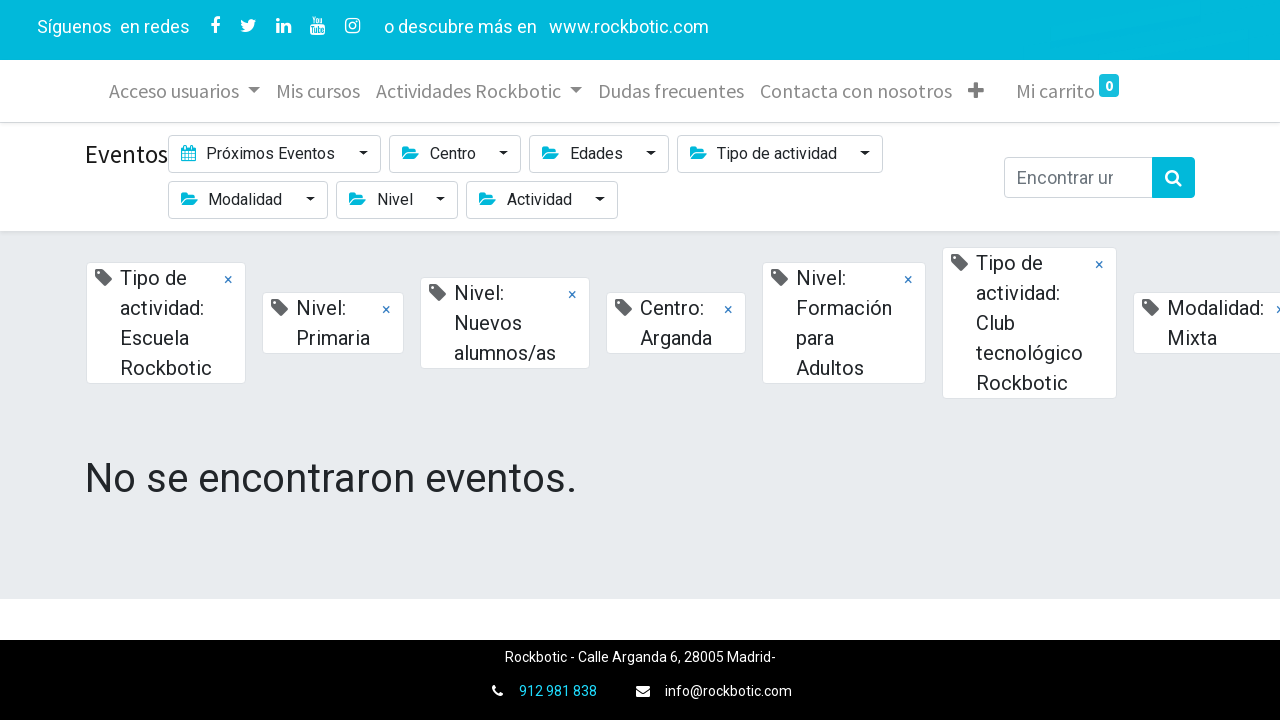

--- FILE ---
content_type: text/html; charset=utf-8
request_url: https://eventos.rockbotic.com/event?tags=%5B49%2C+39%2C+32%2C+36%2C+22%2C+43%2C+28%2C+23%5D
body_size: 5912
content:

    <!DOCTYPE html>
        
    
            
        
  <html lang="es-ES" data-website-id="1" data-oe-company-name="Luna Tic Design S.L.">
            
    
      
        
      
      
      
      
        
      
    
    
  <head>
                <meta charset="utf-8"/>
                <meta http-equiv="X-UA-Compatible" content="IE=edge,chrome=1"/>
            <meta name="viewport" content="width=device-width, initial-scale=1, user-scalable=no"/>
    <meta name="viewport" content="width=device-width, initial-scale=1, user-scalable=no"/>
    <meta name="generator" content="Odoo"/>
    
    
    
    
    
    
    
    
    
      
      
      
      
        
          
            <meta property="og:type" content="website"/>
          
        
          
            <meta property="og:title" content="Events | Rockbotic"/>
          
        
          
            <meta property="og:site_name" content="Luna Tic Design S.L."/>
          
        
          
            <meta property="og:url" content="https://eventos.rockbotic.com/event"/>
          
        
          
            <meta property="og:image" content="https://eventos.rockbotic.com/web/image/website/1/logo?unique=cf2316a"/>
          
        
      
      
      
      
        
          <meta name="twitter:card" content="summary_large_image"/>
        
          <meta name="twitter:title" content="Events | Rockbotic"/>
        
          <meta name="twitter:image" content="https://eventos.rockbotic.com/web/image/website/1/logo/300x300?unique=cf2316a"/>
        
          <meta name="twitter:site" content="@rockbotic_com"/>
        
      
    
    
      
      
    
    <link rel="canonical" href="http://eventos.rockbotic.com/event"/>
    <link rel="preconnect" href="https://fonts.gstatic.com/" crossorigin=""/>
  
  
        

                <title>
        Events | 
        Rockbotic
      </title>
                <link type="image/x-icon" rel="shortcut icon" href="/web/image/website/1/favicon?unique=cf2316a"/>
    <link rel="preload" href="/web/static/lib/fontawesome/fonts/fontawesome-webfont.woff2?v=4.7.0" as="font" crossorigin=""/>
    <link type="text/css" rel="stylesheet" href="/web/content/181393-1033681/1/web.assets_common.css" data-asset-xmlid="web.assets_common" data-asset-version="1033681"/>
    <link type="text/css" rel="stylesheet" href="/web/content/204274-96a0c4f/1/web.assets_frontend.css" data-asset-xmlid="web.assets_frontend" data-asset-version="96a0c4f"/>
    
  
  

                <script id="web.layout.odooscript" type="text/javascript">
                    var odoo = {
                        csrf_token: "e2ed0bacf7fae58ff9b82ac357b0e0e2f67b1193o1800530652",
                        debug: "",
                    };
                </script>
    <script type="text/javascript">
                odoo.session_info = {"is_admin": false, "is_system": false, "is_website_user": true, "user_id": false, "is_frontend": true, "translationURL": "/website/translations", "cache_hashes": {"translations": "4a85b6ee4705fa5e58c044cfa8aff52ef2128841"}};
                if (!/(^|;\s)tz=/.test(document.cookie)) {
                    const userTZ = Intl.DateTimeFormat().resolvedOptions().timeZone;
                    document.cookie = `tz=${userTZ}; path=/`;
                }
            </script>
    <script defer="defer" type="text/javascript" src="/web/content/231-600ca98/1/web.assets_common_minimal_js.js" data-asset-xmlid="web.assets_common_minimal_js" data-asset-version="600ca98"></script>
    <script defer="defer" type="text/javascript" src="/web/content/232-7474243/1/web.assets_frontend_minimal_js.js" data-asset-xmlid="web.assets_frontend_minimal_js" data-asset-version="7474243"></script>
    
        
    
    <script defer="defer" type="text/javascript" data-src="/web/content/181403-b1263bc/1/web.assets_common_lazy.js" data-asset-xmlid="web.assets_common_lazy" data-asset-version="b1263bc"></script>
    <script defer="defer" type="text/javascript" data-src="/web/content/190765-205e434/1/web.assets_frontend_lazy.js" data-asset-xmlid="web.assets_frontend_lazy" data-asset-version="205e434"></script>
    
  
  

                
            
            
    <link rel="manifest" href="/event/manifest.webmanifest" crossorigin="use-credentials"/>
    <link rel="apple-touch-icon" href="/web/image/website/1/app_icon/192x192?unique=cf2316a"/>
    <meta name="theme-color" content="#875A7B"/>

        
            
            <noscript id="o_animate-no-js_fallback">
                <style type="text/css">
                    .o_animate {
                        /* If no js - force elements rendering */
                        visibility:visible;

                        /* If browser support css animations support - reset animation */
                        -webkit-animation-name: none-dummy;
                        animation-name: none-dummy;
                    }
                </style>
            </noscript>
        
        
    </head>
            <body class="">
                
    
  
            
            
        <div id="wrapwrap" class="event   ">
      <header id="top" data-anchor="true" data-name="Header" class=" ">
        <div class="oe_structure oe_structure_solo" id="oe_structure_header_contact_1">
      <section class="s_text_block pt8 o_colored_level undefined pb16 o_cc o_cc4" data-snippet="s_text_block" data-name="Text" style="position: relative;" data-oe-shape-data="{&quot;shape&quot;:&quot;web_editor/Blocks/03&quot;,&quot;flip&quot;:[&quot;x&quot;,&quot;y&quot;]}">
        <div class="o_we_shape o_web_editor_Blocks_03" style="background-image: url(&quot;/web_editor/shape/web_editor/Blocks/03.svg?c1=%2301B9DA&amp;c4=%23FFFFFF&amp;flip=xy&quot;); background-position: 50% 0%;"></div>
        <div class="container-fluid">
          <div class="row align-items-center">
            <div class="text-lg-right o_colored_level col-lg-12" style="">
              <div class="no_icon_color s_share text-left" data-snippet="s_share" data-name="Social Media">
                <div style="text-align: center;">
                  <span style="text-align: justify; font-size: 1.25rem;">&nbsp; </span>
                  <span style="font-size: 18px; text-align: justify;" class="text-white">&nbsp;&nbsp;
                  </span>
                  <span style="font-size: 16px; text-align: justify;">
                    <font color="#000010" style="font-size: 18px;" class="text-white">
                      Síguenos
                    
                  
                  </font>
                  </span>
                  <span style="font-size: 18px; text-align: justify;" class="text-white">
                </span>
                  <span style="font-size: 18px; text-align: justify;" class="text-white">
                    &nbsp;en redes
                  
                  
                </span>
                  <font style="font-size: 18px; text-align: justify;" class="text-white">&nbsp;
                
                </font>
                </div>
                <a href="/website/social/facebook" class="s_share_facebook" target="_blank" data-original-title="" title="" style="">
                  <i class="fa fa-facebook m-1 text-white" style="font-size: 18px;" data-original-title="" title="" aria-describedby="tooltip222113"></i>
                </a>
                <a href="/website/social/twitter" class="s_share_twitter" target="_blank" style="">
                  <i class="fa fa-twitter m-1 text-white" style="font-size: 18px;" data-original-title="" title="" aria-describedby="tooltip212983"></i>
                </a>
                <a href="/website/social/linkedin" class="s_share_linkedin" target="_blank" data-original-title="" title="" style="">
                  <i class="fa fa-linkedin m-1 text-white" style="font-size: 18px;"></i>
                </a>
                <a href="/website/social/youtube" class="s_share_youtube" target="_blank" style="">
                  <i class="fa fa-youtube m-1 text-white" style="font-size: 18px;"></i>
                </a>
                <a href="/website/social/instagram" class="s_share_instagram" target="_blank" data-original-title="" title="" style="">
                  <i class="fa fa-instagram m-1 text-white" data-original-title="" title="" aria-describedby="tooltip866445" style="font-size: 18px;"></i>
                </a>
                <font style="font-size: 18px;" class="text-white">&nbsp; &nbsp;o descubre más en&nbsp;</font>
                <a href="https://rockbotic.com/" target="_blank" style="">
                  <font style="font-size: 18px;" class="text-white">www.rockbotic.com</font>
                </a>
              </div>
            </div>
          </div>
        </div>
      </section>
    </div>
  <nav data-name="Navbar" class="navbar navbar-light navbar-expand-lg o_colored_level o_cc shadow-sm">
            <div id="top_menu_container" class="container">
                
                
    <span id="o_fake_navbar_brand"></span>

                
                
  <button type="button" data-toggle="collapse" data-target="#top_menu_collapse" class="navbar-toggler ">
    <span class="navbar-toggler-icon o_not_editable"></span>
  </button>

                
                
                
                <div id="top_menu_collapse" class="collapse navbar-collapse ml-lg-3">
                    
    <ul id="top_menu" class="nav navbar-nav o_menu_loading flex-grow-1">
        
                        
                        
                        
                            
    
    
    <li class="nav-item dropdown  ">
        <a data-toggle="dropdown" href="#" class="nav-link dropdown-toggle ">
            <span>Acceso usuarios</span>
        </a>
        <ul class="dropdown-menu" role="menu">
            
                
    
    <li class="">
        <a role="menuitem" href="/web/login" class="dropdown-item ">
            <span>Acceso usuarios registrados</span>
        </a>
    </li>
    

            
                
    
    <li class="">
        <a role="menuitem" href="/web/signup" class="dropdown-item ">
            <span>Registro nuevo usuario</span>
        </a>
    </li>
    

            
                
    
    <li class="">
        <a role="menuitem" href="/web/reset_password" class="dropdown-item ">
            <span>Recuperar mi contraseña</span>
        </a>
    </li>
    

            
        </ul>
    </li>

                        
                            
    
    <li class="nav-item">
        <a role="menuitem" href="/slides/all" class="nav-link ">
            <span>Mis cursos</span>
        </a>
    </li>
    

                        
                            
    
    
    <li class="nav-item dropdown  ">
        <a data-toggle="dropdown" href="#" class="nav-link dropdown-toggle ">
            <span>Actividades Rockbotic</span>
        </a>
        <ul class="dropdown-menu" role="menu">
            
                
    
    <li class="">
        <a role="menuitem" href="/academia-arganda" class="dropdown-item ">
            <span>Academia curso 25/26</span>
        </a>
    </li>
    

            
                
    
    <li class="">
        <a role="menuitem" href="/actividades-rockbotic-verano" class="dropdown-item ">
            <span>Actividades Rockbotic verano</span>
        </a>
    </li>
    

            
        </ul>
    </li>

                        
                            
    
    <li class="nav-item">
        <a role="menuitem" href="/Dudas frecuentes" class="nav-link ">
            <span>Dudas frecuentes</span>
        </a>
    </li>
    

                        
                            
    
    <li class="nav-item">
        <a role="menuitem" href="/contactus" class="nav-link ">
            <span>Contacta con nosotros</span>
        </a>
    </li>
    

                        
                            
    
    <li class="nav-item">
        <a role="menuitem" href="/sabados-minecraft" class="nav-link ">
            <span>Sábados Minecraft</span>
        </a>
    </li>
    

                        
                            
    
    <li class="nav-item">
        <a role="menuitem" href="/sabados-roblox" class="nav-link ">
            <span>Sábados Roblox</span>
        </a>
    </li>
    

                        
            
        
        
        <li class="nav-item ml-lg-3 divider d-none"></li> 
        <li class="o_wsale_my_cart  nav-item ml-lg-3">
            <a href="/shop/cart" class="nav-link">
                
                <span>Mi carrito</span>
                <sup class="my_cart_quantity badge badge-primary" data-order-id="">0</sup>
            </a>
        </li>
    
        
                        
                        
                        
                        
        
        
            
        
    
    
                    
    </ul>

                </div>
            </div>
        </nav>
    </header>
      <main>
        
            
        
        <div id="wrap" class="o_wevent_index">
            
            
            
            
            
  <nav class="navbar navbar-light border-top shadow-sm d-print-none">
    <div class="container">
      <div class="d-flex flex-column flex-sm-row justify-content-between w-100">
        <span class="h4 mr-auto my-0 navbar-brand">Eventos</span>
        <ul class="o_wevent_index_topbar_filters nav">
        <li class="nav-item dropdown mr-2 my-1">
            <a href="#" role="button" class="btn dropdown-toggle" data-toggle="dropdown">
                <i class="fa fa-calendar"></i>
                Próximos Eventos
            </a>
            <div class="dropdown-menu">
                
                    
                        <a href="/event?date=all&amp;tags=%5B49%2C+39%2C+32%2C+36%2C+22%2C+43%2C+28%2C+23%5D" class="dropdown-item d-flex align-items-center justify-content-between active">
                            Próximos Eventos
                            
                        </a>
                    
                
                    
                
                    
                
                    
                        <a href="/event?date=old&amp;tags=%5B49%2C+39%2C+32%2C+36%2C+22%2C+43%2C+28%2C+23%5D" class="dropdown-item d-flex align-items-center justify-content-between ">
                            Eventos pasados
                            
                        </a>
                    
                
            </div>
        </li>
    
        
            <li class="nav-item dropdown mr-2 my-1">
                <a href="#" role="button" class="btn dropdown-toggle" data-toggle="dropdown">
                    <i class="fa fa-folder-open"></i>
                    Centro
                </a>
                <div class="dropdown-menu">
                    
                        <a href="/event?tags=%5B22%2C+32%2C+36%2C+49%2C+43%2C+28%2C+23%5D" class="dropdown-item d-flex align-items-center justify-content-between active">
                            Arganda
                        </a>
                    
                        <a href="/event?tags=%5B48%2C+22%2C+32%2C+36%2C+39%2C+49%2C+43%2C+28%2C+23%5D" class="dropdown-item d-flex align-items-center justify-content-between ">
                            Chamberí
                        </a>
                    
                </div>
            </li>
        
            <li class="nav-item dropdown mr-2 my-1">
                <a href="#" role="button" class="btn dropdown-toggle" data-toggle="dropdown">
                    <i class="fa fa-folder-open"></i>
                    Edades
                </a>
                <div class="dropdown-menu">
                    
                        <a href="/event?tags=%5B50%2C+22%2C+32%2C+36%2C+39%2C+49%2C+43%2C+28%2C+23%5D" class="dropdown-item d-flex align-items-center justify-content-between ">
                            Inicio 9 a 11 años
                        </a>
                    
                        <a href="/event?tags=%5B51%2C+22%2C+32%2C+36%2C+39%2C+49%2C+43%2C+28%2C+23%5D" class="dropdown-item d-flex align-items-center justify-content-between ">
                            6 a 8 años
                        </a>
                    
                        <a href="/event?tags=%5B52%2C+22%2C+32%2C+36%2C+39%2C+49%2C+43%2C+28%2C+23%5D" class="dropdown-item d-flex align-items-center justify-content-between ">
                            4 a 5 años
                        </a>
                    
                        <a href="/event?tags=%5B53%2C+22%2C+32%2C+36%2C+39%2C+49%2C+43%2C+28%2C+23%5D" class="dropdown-item d-flex align-items-center justify-content-between ">
                            12 a 16 años
                        </a>
                    
                </div>
            </li>
        
            <li class="nav-item dropdown mr-2 my-1">
                <a href="#" role="button" class="btn dropdown-toggle" data-toggle="dropdown">
                    <i class="fa fa-folder-open"></i>
                    Tipo de actividad
                </a>
                <div class="dropdown-menu">
                    
                        <a href="/event?tags=%5B32%2C+36%2C+39%2C+49%2C+43%2C+28%2C+23%5D" class="dropdown-item d-flex align-items-center justify-content-between active">
                            Escuela Rockbotic
                        </a>
                    
                        <a href="/event?tags=%5B47%2C+22%2C+32%2C+36%2C+39%2C+49%2C+43%2C+28%2C+23%5D" class="dropdown-item d-flex align-items-center justify-content-between ">
                            Clases al profesorado
                        </a>
                    
                        <a href="/event?tags=%5B22%2C+32%2C+36%2C+39%2C+49%2C+28%2C+23%5D" class="dropdown-item d-flex align-items-center justify-content-between active">
                            Club tecnológico Rockbotic
                        </a>
                    
                        <a href="/event?tags=%5B44%2C+22%2C+32%2C+36%2C+39%2C+49%2C+43%2C+28%2C+23%5D" class="dropdown-item d-flex align-items-center justify-content-between ">
                            Extraescolar
                        </a>
                    
                        <a href="/event?tags=%5B45%2C+22%2C+32%2C+36%2C+39%2C+49%2C+43%2C+28%2C+23%5D" class="dropdown-item d-flex align-items-center justify-content-between ">
                            Intensivo
                        </a>
                    
                        <a href="/event?tags=%5B22%2C+32%2C+36%2C+39%2C+49%2C+43%2C+28%5D" class="dropdown-item d-flex align-items-center justify-content-between active">
                            Día sin cole
                        </a>
                    
                        <a href="/event?tags=%5B24%2C+22%2C+32%2C+36%2C+39%2C+49%2C+43%2C+28%2C+23%5D" class="dropdown-item d-flex align-items-center justify-content-between ">
                            Taller
                        </a>
                    
                        <a href="/event?tags=%5B2%2C+22%2C+32%2C+36%2C+39%2C+49%2C+43%2C+28%2C+23%5D" class="dropdown-item d-flex align-items-center justify-content-between ">
                            Campamento urbano
                        </a>
                    
                        <a href="/event?tags=%5B25%2C+22%2C+32%2C+36%2C+39%2C+49%2C+43%2C+28%2C+23%5D" class="dropdown-item d-flex align-items-center justify-content-between ">
                            Campamento con pernocta
                        </a>
                    
                </div>
            </li>
        
            <li class="nav-item dropdown mr-2 my-1">
                <a href="#" role="button" class="btn dropdown-toggle" data-toggle="dropdown">
                    <i class="fa fa-folder-open"></i>
                    Modalidad
                </a>
                <div class="dropdown-menu">
                    
                        <a href="/event?tags=%5B26%2C+22%2C+32%2C+36%2C+39%2C+49%2C+43%2C+28%2C+23%5D" class="dropdown-item d-flex align-items-center justify-content-between ">
                            Presencial
                        </a>
                    
                        <a href="/event?tags=%5B27%2C+22%2C+32%2C+36%2C+39%2C+49%2C+43%2C+28%2C+23%5D" class="dropdown-item d-flex align-items-center justify-content-between ">
                            Online
                        </a>
                    
                        <a href="/event?tags=%5B22%2C+32%2C+36%2C+39%2C+49%2C+43%2C+23%5D" class="dropdown-item d-flex align-items-center justify-content-between active">
                            Mixta
                        </a>
                    
                </div>
            </li>
        
            <li class="nav-item dropdown mr-2 my-1">
                <a href="#" role="button" class="btn dropdown-toggle" data-toggle="dropdown">
                    <i class="fa fa-folder-open"></i>
                    Nivel
                </a>
                <div class="dropdown-menu">
                    
                        <a href="/event?tags=%5B35%2C+22%2C+32%2C+36%2C+39%2C+49%2C+43%2C+28%2C+23%5D" class="dropdown-item d-flex align-items-center justify-content-between ">
                            Antiguos alumnos/as
                        </a>
                    
                        <a href="/event?tags=%5B22%2C+32%2C+39%2C+49%2C+43%2C+28%2C+23%5D" class="dropdown-item d-flex align-items-center justify-content-between active">
                            Nuevos alumnos/as
                        </a>
                    
                        <a href="/event?tags=%5B22%2C+32%2C+36%2C+39%2C+43%2C+28%2C+23%5D" class="dropdown-item d-flex align-items-center justify-content-between active">
                            Formación para Adultos
                        </a>
                    
                        <a href="/event?tags=%5B31%2C+22%2C+32%2C+36%2C+39%2C+49%2C+43%2C+28%2C+23%5D" class="dropdown-item d-flex align-items-center justify-content-between ">
                            Infantil
                        </a>
                    
                        <a href="/event?tags=%5B22%2C+36%2C+39%2C+49%2C+43%2C+28%2C+23%5D" class="dropdown-item d-flex align-items-center justify-content-between active">
                            Primaria
                        </a>
                    
                        <a href="/event?tags=%5B34%2C+22%2C+32%2C+36%2C+39%2C+49%2C+43%2C+28%2C+23%5D" class="dropdown-item d-flex align-items-center justify-content-between ">
                            ESO y Bachillerato
                        </a>
                    
                </div>
            </li>
        
            <li class="nav-item dropdown mr-2 my-1">
                <a href="#" role="button" class="btn dropdown-toggle" data-toggle="dropdown">
                    <i class="fa fa-folder-open"></i>
                    Actividad
                </a>
                <div class="dropdown-menu">
                    
                        <a href="/event?tags=%5B29%2C+22%2C+32%2C+36%2C+39%2C+49%2C+43%2C+28%2C+23%5D" class="dropdown-item d-flex align-items-center justify-content-between ">
                            Robótica y videojuegos
                        </a>
                    
                        <a href="/event?tags=%5B46%2C+22%2C+32%2C+36%2C+39%2C+49%2C+43%2C+28%2C+23%5D" class="dropdown-item d-flex align-items-center justify-content-between ">
                            Ayuntamientos
                        </a>
                    
                        <a href="/event?tags=%5B30%2C+22%2C+32%2C+36%2C+39%2C+49%2C+43%2C+28%2C+23%5D" class="dropdown-item d-flex align-items-center justify-content-between ">
                            Inglés
                        </a>
                    
                        <a href="/event?tags=%5B38%2C+22%2C+32%2C+36%2C+39%2C+49%2C+43%2C+28%2C+23%5D" class="dropdown-item d-flex align-items-center justify-content-between ">
                            Apoyo extraescolar
                        </a>
                    
                </div>
            </li>
        
    </ul>
        <div class="d-flex align-items-center flex-wrap pl-sm-3 pr-0">
          
    <form method="get" class="o_wevent_event_searchbar_form o_wait_lazy_js w-100 my-1 my-lg-0 " action="/event">
            
            
            <div role="search" class="input-group ">
        
        <input type="search" name="search" class="search-query form-control oe_search_box" placeholder="Encontrar un evento..." value=""/>
        <div class="input-group-append">
            <button type="submit" class="btn btn-primary oe_search_button" aria-label="Búsqueda" title="Búsqueda"><i class="fa fa-search"></i>
            
        </button>
        </div>
    </div>

            
                <input type="hidden" name="tags" value="[49, 39, 32, 36, 22, 43, 28, 23]"/>
            
                
            
                
            
                
            
                
            
            
            
            
          
        </form>
    
        </div>
      </div>
    </div>
  </nav>

            
            <div id="oe_structure_we_index_1" class="oe_structure oe_empty"></div>
            
            <div class="o_wevent_events_list opt_event_list_cards_bg">
                <div class="container">
                    <div class="row">
                        
    <div class="d-flex align-items-center mt16">
        
            <span class="align-items-baseline border d-inline-flex pl-2 rounded ml16 mb-2 bg-white">
                <i class="fa fa-tag mr-2 text-muted"></i>
                Tipo de actividad: Escuela Rockbotic
                <a class="btn border-0 py-1" href="/event?tags=%5B32%2C+36%2C+39%2C+49%2C+43%2C+28%2C+23%5D">×</a>
            </span>
        
            <span class="align-items-baseline border d-inline-flex pl-2 rounded ml16 mb-2 bg-white">
                <i class="fa fa-tag mr-2 text-muted"></i>
                Nivel: Primaria
                <a class="btn border-0 py-1" href="/event?tags=%5B22%2C+36%2C+39%2C+49%2C+43%2C+28%2C+23%5D">×</a>
            </span>
        
            <span class="align-items-baseline border d-inline-flex pl-2 rounded ml16 mb-2 bg-white">
                <i class="fa fa-tag mr-2 text-muted"></i>
                Nivel: Nuevos alumnos/as
                <a class="btn border-0 py-1" href="/event?tags=%5B22%2C+32%2C+39%2C+49%2C+43%2C+28%2C+23%5D">×</a>
            </span>
        
            <span class="align-items-baseline border d-inline-flex pl-2 rounded ml16 mb-2 bg-white">
                <i class="fa fa-tag mr-2 text-muted"></i>
                Centro: Arganda
                <a class="btn border-0 py-1" href="/event?tags=%5B22%2C+32%2C+36%2C+49%2C+43%2C+28%2C+23%5D">×</a>
            </span>
        
            <span class="align-items-baseline border d-inline-flex pl-2 rounded ml16 mb-2 bg-white">
                <i class="fa fa-tag mr-2 text-muted"></i>
                Nivel: Formación para Adultos
                <a class="btn border-0 py-1" href="/event?tags=%5B22%2C+32%2C+36%2C+39%2C+43%2C+28%2C+23%5D">×</a>
            </span>
        
            <span class="align-items-baseline border d-inline-flex pl-2 rounded ml16 mb-2 bg-white">
                <i class="fa fa-tag mr-2 text-muted"></i>
                Tipo de actividad: Club tecnológico Rockbotic
                <a class="btn border-0 py-1" href="/event?tags=%5B22%2C+32%2C+36%2C+39%2C+49%2C+28%2C+23%5D">×</a>
            </span>
        
            <span class="align-items-baseline border d-inline-flex pl-2 rounded ml16 mb-2 bg-white">
                <i class="fa fa-tag mr-2 text-muted"></i>
                Modalidad: Mixta
                <a class="btn border-0 py-1" href="/event?tags=%5B22%2C+32%2C+36%2C+39%2C+49%2C+43%2C+23%5D">×</a>
            </span>
        
            <span class="align-items-baseline border d-inline-flex pl-2 rounded ml16 mb-2 bg-white">
                <i class="fa fa-tag mr-2 text-muted"></i>
                Tipo de actividad: Día sin cole
                <a class="btn border-0 py-1" href="/event?tags=%5B22%2C+32%2C+36%2C+39%2C+49%2C+43%2C+28%5D">×</a>
            </span>
        
    </div>

                    </div>
                    <div class="row">
                        <div id="o_wevent_index_main_col" class="col-md my-5 opt_events_list_columns">
                            <div class="row">
                                
                                
    
    
    
    
    
        <div class="col-12">
            <div class="h2 mb-3">No se encontraron eventos.</div>
            
        </div>
    
    
    
    
    <div class="form-inline justify-content-center my-3">
        
        
    
    </div>

                            </div>
                        </div>
                    </div>
                </div>
            </div>
            
            <div id="oe_structure_we_index_2" class="oe_structure oe_empty"></div>
        </div>
    
        
        
    
      </main>
      <footer id="bottom" data-anchor="true" data-name="Footer" class="o_footer o_colored_level o_cc ">
        <div id="footer" class="oe_structure oe_structure_solo" style="">
      <section class="s_text_block pb0 pt0" data-snippet="s_text_block" data-name="Text" style="">
        <div class="s_allow_columns container">
          <p class="mb-1 text-center">
            <font style="font-size: 14px;">Rockbotic - Calle Arganda 6, 28005 Madrid-</font>
          </p>
          <ul class="list-inline text-center">
            <li class="list-inline-item mx-3">
              <i class="fa fa-1x fa-fw fa-phone mr-2" style="font-size: 14px;"></i>
              <span class="o_force_ltr">
                <a href="tel:1 (650) 691-3277">
                  <font style="font-size: 14px;">912 981 838</font>
                </a>
              </span>
            </li>
            <li class="list-inline-item mx-3">
              <i class="fa fa-1x fa-envelope fa-fw mr-2" style="font-size: 14px;"></i>
              <font style="font-size: 14px;">info@rockbotic.com</font>
            </li>
          </ul>
        </div>
      </section>
    </div>
  
    
      </footer>
        
    
    </div>
    
  
  
        
    </body>
        </html>
    
